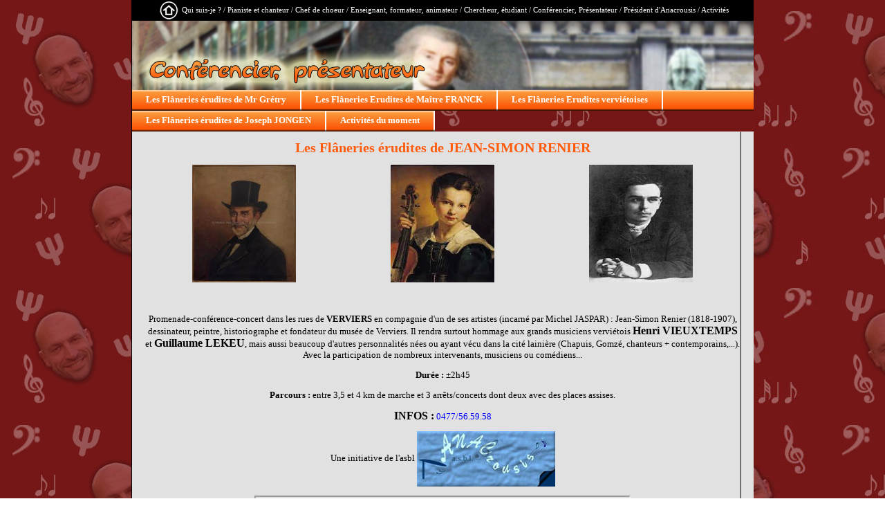

--- FILE ---
content_type: text/html
request_url: https://micheljaspar.be/conferencier-verviers.php?PHPSESSID=228ff452b23dfcf6f0a73835383b82f0
body_size: 2650
content:
<!DOCTYPE html PUBLIC "-//W3C//DTD XHTML 1.0 Transitional//EN" "http://www.w3.org/TR/xhtml1/DTD/xhtml1-transitional.dtd">	

<html xmlns="http://www.w3.org/1999/xhtml" xml:lang="fr" lang="fr">
<head>

	<title>Michel Jaspar</title>

	<meta http-equiv="Content-Type" content="text/html; charset=iso-8859-15" />
	<meta http-equiv="Content-Language" content="fr" />
	<meta name="copyright" content="&copy; InnovWEB" />
	<meta name="author" content="St&eacute;phane THEUNISSEN" />
	<meta name="Description" content="Les Flâneries érudites verviétoises. Conférences-promenades dans les rues de Liège, guidées par César Franck lui-même et incarné par Michel JASPAR. La vie de Franck et l'histoire de la musique à Liège" />
	<meta name="keywords" content="Verviers conférence promenade, liège, musique liège, musique, compositeur, michel, jaspar" />
	<meta name="Identifier-URL" content="http://www.micheljaspar.be" />

	<link href="style.css" rel="stylesheet" type="text/css" />

	<script type="text/javascript">

		
		function checkrequired(which)
					{
							
						
						var pass=true
						if (document.images){
						for (i=0;i<which.length;i++){
						var tempobj=which.elements[i]
						if (tempobj.name.substring(0,8)=="required"){
						if (((tempobj.type=="text"||tempobj.type=="textarea")&&tempobj.value=='')||(tempobj.type.toString().charAt(0)=="s"&&tempobj.selectedIndex==-1)){
						pass=false
						break
						}
						}
						}
						}
						if (!pass){
							alert("Les champs avec des * sont obligatoires")
					
						
						return false
						}
						
					}
	</script>
</head>

<body>
	<div id="corps_site">
		<table class="site_table" cellspacing="0" cellpadding="0">
			<tr>
				<td style="width:1px; background-color : #000000;">
					<img src="img/colga.jpg" alt="colga" style="width:1px;height:1px;" />
				</td>
				<td style="width:100%;">
					<table class="haut_table" cellspacing="0" cellpadding="0">
						<tr>
							<td>
								<script type="text/javascript">
var gaJsHost = (("https:" == document.location.protocol) ? "https://ssl." : "http://www.");
document.write(unescape("%3Cscript src='" + gaJsHost + "google-analytics.com/ga.js' type='text/javascript'%3E%3C/script%3E"));
</script>
<script type="text/javascript">
var pageTracker = _gat._getTracker("UA-5646955-1");
pageTracker._trackPageview();
</script><a href="index.php" title=""><img src="img/b_accueil1.jpg" name="bacc" alt="accueil" style="width:32px; height:30px; vertical-align:middle;" onmouseover="bacc.src='img/b_accueil2.jpg'" onmouseout="bacc.src='img/b_accueil1.jpg'" /></a>&nbsp;<a href="quisuisje.php">Qui suis-je ?</a> / <a href="pianistechanteur.php">Pianiste et chanteur</a> / <a href="chefdechoeur.php">Chef de choeur</a> / <a href="enseignant.php">Enseignant, formateur, animateur</a> / <a href="chercheur.php">Chercheur, étudiant</a> / <a href="conferencier-jongen.php">Conférencier, Présentateur</a> / <a href="anacrousis.php">Président d'Anacrousis</a> / <a href="activitemoment.php">Activités</a>							</td>
						</tr>
					</table>
					
					<table class="entete_table" style="width:100%; height:100px; background: url(img/ban6.jpg) repeat-x;"  cellspacing="0" cellpadding="0">
						<tr>
							<td>
								<table class="no-border" cellspacing="0" cellpadding="0">
									<tr>
										<td>
											
										</td>
									</tr>
								</table>
							</td>
						</tr>
					</table>
					<table class="menutab" cellspacing="0" cellpadding="0">
						<tr>	
							<td style="width: 100%;">
								<div id="imMnMn" style="margin-left : 0px;">
									<ul>
									
										<li><a href="conferencier.php" title="">Les Flâneries érudites de Mr Grétry</a></li>
										<li style="width : 2px;"><img src="img/sepamenu.jpg" alt="sepamenu" style="width:2px;height:30px;" /></li>
										<li><a href="conferencier-franck.php" title="">Les Flâneries Erudites de Maître FRANCK</a></li>
										<li style="width : 2px;"><img src="img/sepamenu.jpg" alt="sepamenu" style="width:2px;height:30px;" /></li>  
										<li><a href="conferencier-verviers.php" title="">Les Flâneries Erudites verviétoises</a></li>
										<li style="width : 2px;"><img src="img/sepamenu.jpg" alt="sepamenu" style="width:2px;height:30px;" /></li> 
										<li><a href="conferencier-jongen.php" title="">Les Flâneries érudites de Joseph JONGEN</a></li>
										<li style="width : 2px;"><img src="img/sepamenu.jpg" alt="sepamenu" style="width:2px;height:30px;" /></li>   
										<li><a href="activitemoment.php" title="">Activités du moment</a></li>
										<li style="width : 2px;"><img src="img/sepamenu.jpg" alt="sepamenu" style="width:2px;height:30px;" /></li>   
									</ul>
								</div>
							</td>
						</tr>
					</table>
					<!--<table class="menutab" cellspacing="0" cellpadding="0">
						<tr>
							
						
						</tr>
					</table>-->
					<table class="milieu_table" cellspacing="0" cellpadding="0">
						<tr>
							<td style="width: 100%;">
								<table class="milieu2_table" style="text-align:center;" cellspacing="0" cellpadding="0">
									<tr>
										<td>
							
								<h1>Les Flâneries érudites de JEAN-SIMON RENIER</h1> 
								<table style="width:100%;">
									<tr>
										<td><img src="img/jean-simon-renier.jpg" width="150" height="170"/></td>
										<td><img src="img/vieuxtemps.jpg" width="150" height="170"/></td>
										<td><img src="img/lekeu.jpg"width="150" height="170"/></td>
									</tr>
								</table>
											
											<br/><br/>
											
											
											<p>
												Promenade-conférence-concert dans les rues de <b>VERVIERS</b> en compagnie d'un de ses artistes (incarné par Michel JASPAR)  : Jean-Simon Renier (1818-1907), dessinateur, peintre, historiographe et fondateur du musée de Verviers. 
												Il rendra surtout hommage aux grands musiciens verviétois <span class="textegrasgr">Henri VIEUXTEMPS</span> et <span class="textegrasgr">Guillaume LEKEU</span>, mais aussi beaucoup d'autres personnalités nées ou ayant vécu dans la cité lainière (Chapuis, Gomzé, chanteurs + contemporains,...). 
												<br/>Avec la participation de nombreux intervenants, musiciens ou comédiens... 

											</p>
											<p>
												<b>Durée :</b> &#177;2h45 
											</p>
											<p>
												<b>Parcours :</b> entre 3,5 et 4 km de marche et 3 arrêts/concerts dont deux avec des places assises.
											</p>
											
											<p>
											<span class="textegrasgr">INFOS :</span> <a style="color:blue" href="tel:+32477565958">0477/56.59.58</a> <br/>
											</p>
											<p>
												Une initiative de l'asbl <img src="img/logoanacrousis2.jpg" style="vertical-align:middle;" alt="logo anacrousis" style="width:200px; height:80px;" />

											</p>
											
											<p>
												<iframe width="540" height="360" src="https://www.youtube.com/embed/YZj_1NIdqXM">
												</iframe> 
											</p>
											<table style="width:100%;">
												<tr>
													<td><img src="img/flanerie-verviers-2.jpg" width="300" height="300"/></td>
													<td><img src="img/flanerie-verviers-3.jpg" width="300" height="300"/></td>
												</tr>
											</table>
											<table style="width:100%;margin:10px;">
												<tr>
													<td><img src="img/flanerie-verviers-1.jpg" width="400" height="200"/></td>
												</tr>
											</table>
											<table style="width:100%;">
												<tr>
													<td><img src="img/hotel-ville.jpg" width="150" height="170"/></td>
													<td><img src="img/grand-theatre-verviers.jpg" width="150" height="170"/></td>
													<td><img src="img/n-dame-verviers.jpg" width="150" height="170"/></td>
												</tr>
											</table>
								
							
						
				
					<table class="bas_table" cellspacing="0" cellpadding="0">
						<tr>
							<td>
								&copy; <a href="http://www.micheljaspar.be"><span class="innovweb">www.micheljaspar.be</span></a> - créé par <a href="http://www.innovweb.be" onclick="javascript:window.open(this.href,''); return false;"><span class="innovweb">InnovWEB</span></a>							</td>
						</tr>
					</table>
				</td>
				<td style="width:1px; background-color : #000000;">
					<img src="img/coldr.jpg" alt="coldr" style="width:1px;height:1px;" />
				</td>
			</tr>
			<tr style="height:1px; background-color : #000000;">
				
			</tr>
		</table>
	</div>
</body>
</html>

--- FILE ---
content_type: text/css
request_url: https://micheljaspar.be/style.css
body_size: 1703
content:

html, body {
font-family : Tahoma;
font-size : 13px;
background : url(img/bg3.jpg) repeat;
margin : 0;
padding : 0;
}
h1 {
font-size : 150%;
font-family : Tahoma;
color : #ff5b0b;
font-weight : bolder;
text-align : center;
padding-left : 0px;
}
h2 {
font-size : 120%;
font-family : Tahoma;
color : #000000;
font-weight : bolder;
}
h3 {
font-size : 100%;
font-family : Tahoma;
color : #000000;
font-weight : normal;
padding-left : 15px;
padding-right : 15px;
}
.textegras {
font-weight : bolder;
}
.textegrasgr {
font-weight : bolder;
font-size : 120%;
}
.textesoul {
text-decoration : underline;
}
.textesoulgr {
font-weight : bolder;
font-size : 120%;
color : #000000;
text-decoration : underline;
}
.texteital {
font-style:italic;
}
.textepourlien {
color : #ff5b0b;
font-weight : bolder;
}
.textegrasn {
font-weight : bolder;
color : #000000;
}
.textegrasnoir {
font-weight : bolder;
color : #000000;
font-size : 120%;
}

.lienemail {
color : #000000;
}

.lienclick {
color : #000000;
font-weight : bolder;
}

.innovweb {
color : #FFFFFF;
font-weight : bolder;
}
.texteprix {
font-weight : bolder;
color : #ff6600;
font-size : 120%;
}
.alert {
font-weight : bolder;
color : #FF0000;
font-size : 100%;
}
a:link {
color : #FFFFFF;
text-decoration : none;
font-weight : normal;
}
a:visited {
color : #FFFFFF;
text-decoration : none;
font-weight : normal;
}
a:active {
color : #FFFFFF;
text-decoration : none;
font-weight : normal;
}
a:hover {
color : #ff5b0b;
text-decoration : none;
font-weight : normal;
}
table {
border-spacing : 0;
padding : 0;
margin : 0;
}
td {
border-left : 0 none;
border-right : 0 none;
padding : 0;
margin : 0;
}
img {
border : 0 none;
}
img.photo {
border : 1px solid #000000;
}
#corps_site {
margin-top : 0px;
width : 900px;

margin-left : auto;
margin-right : auto;
}

table.site_table {
border : 0px solid #FFFFFF;
width : 100%;

text-align : center;
}
table.site_table tr {
border : 0px solid #000000;
}
table.site_table td {
border : 0px solid #000000;
}

table.no-border {
border : 0px solid #000000;
width : 100%;
vertical-align : middle;
}
table.no-border tr {
border : 0px solid #000000;
height : 45px;
vertical-align : middle;
}
table.no-border td {
border : 0px solid #000000;
vertical-align : middle;
}

table.tab111 {
border : 1px solid #000000;
width : 100%;
text-align : center;
vertical-align : middle;
background-color : #C1C1C1;
padding-left : 5px;
padding-right : 5px;
}
table.tab111 tr {
border : 0px solid #000000;
vertical-align : middle;
}
table.tab111 td {
border : 0px solid #000000;
vertical-align : middle;
}

table.haut_table {
border : 0px solid #FFFFFF;
width : 100%;
height : 30px;
text-align : center;
font-size : 11px;
color: #FFFFFF;
vertical-align : middle;
background-color : #000000;
}
table.haut_table tr {
border : 0px solid #000000;
vertical-align : middle;
}
table.haut_table td {
border : 0px solid #000000;
vertical-align : middle;
}

table.sepa_table {
border : 0px solid #FFFFFF;
width : 100%;
height : 2px;
font-size : 1px;
text-align : center;
background-color : #FFFFFF;
}
table.sepa_table tr {
border : 0px solid #000000;
}
table.sepa_table td {
border : 0px solid #000000;
}

table.sepa_table2 {
border : 0px solid #FFFFFF;
width : 100%;
height : 3px;
font-size : 1px;
text-align : center;
background-color : #000000;
}
table.sepa_table2 tr {
border : 0px solid #000000;
}
table.sepa_table2 td {
border : 0px solid #000000;
}

table.entete_table {
border : 0px solid #FFFFFF;
text-align : center;
}
table.entete_table tr {
border : 0px solid #000000;
}
table.entete_table td {
border : 0px solid #000000;
}
table.rech_table {
border : 0px solid #000000;
width : 200px;
height : 50px;
text-align : center;
vertical-align : middle;
}
table.rech_table tr {
border : 0px solid #000000;
vertical-align : middle;
}
table.rech_table td {
border : 0px solid #000000;
vertical-align : middle;
}
table.page_table {
border : 0px solid #000000;
width : 96%;
text-align : justify;
vertical-align : top;
margin-left : auto;
margin-right : auto;
}
table.page_table tr {
border : 0px solid #000000;
vertical-align : top;
}
table.page_table td {
border : 0px solid #000000;
vertical-align : top;
}

table.milieu_table {
border : 0px solid #FFFFFF;
width : 100%;
height : 650px;
text-align : center;
background-color : #e1e1e1;
vertical-align : top;
}
table.milieu_table tr {
border : 0px solid #000000;
vertical-align : top;
}
table.milieu_table td {
border : 0px solid #000000;
vertical-align : top;
}

table.milieu2_table {
border : 0px solid #FFFFFF;
width : 96%;
height : 650px;
text-align : center;
background-color : #e1e1e1;
vertical-align : top;
margin-left : auto;
margin-right : auto;
}
table.milieu2_table tr {
border : 0px solid #000000;
vertical-align : top;
}
table.milieu2_table td {
border : 0px solid #000000;
vertical-align : top;
}

table.afftab {
border : 1px solid #000000;
text-align : center;
width : 100%;
color : #000000;
vertical-align : middle;
}
table.afftab tr {
border : 0px solid #000000;
height : 30px;
vertical-align : middle;
}
table.afftab td {
border : 0px solid #000000;
vertical-align : middle;
}

table.tabinsert {
border : 0px solid #000000;
text-align : left;
width : 100%;
color : #000000;
vertical-align : middle;
margin-left : auto;
margin-right : auto;
}
table.tabinsert tr {
border : 0px solid #000000;
height : 30px;
vertical-align : middle;
}
table.tabinsert td {
border : 0px solid #000000;
vertical-align : middle;
}

table.bas_table {
border : 0px solid #FFFFFF;
width : 100%;
height : 30px;
text-align : center;
background : url(img/fondbas.jpg) repeat-x;
color : #FFFFFF;
font-weight : bolder;
vertical-align : middle;
background-color : #000000;
}
table.bas_table tr {
border : 0px solid #000000;
vertical-align : middle;
}
table.bas_table td {
border : 0px solid #000000;
vertical-align : middle;
}



table.test {
border : 1px solid #000000;
width : 100%;
vertical-align : middle;
}
table.test tr {
border : 1px solid #000000;
vertical-align : middle;
}
table.test td {
border : 1px solid #000000;
vertical-align : middle;
}

table.menutab {
border : 0px solid #FF0000;
width : 100%;
height : 30px;
vertical-align : top;
background: url(img/fondmenu.jpg) repeat-x;
}
table.menutab tr {
border : 0px solid #000000;
vertical-align : top;
}
table.menutab td {
border : 0px solid #000000;
vertical-align : top;
}

table.instrum {
border : 1px solid #757575;
text-align : center;
width : 100%;
vertical-align : middle;
}
table.instrum tr {
border : 0px solid #757575;
vertical-align : middle;
}
table.instrum td {
border : 0px solid #757575;
vertical-align : middle;
}

table.catal {
border : 1px solid #000000;
text-align : center;
width : 100%;
color : #000000;
vertical-align : middle;
}
table.catal tr {
border : 0px solid #000000;
height : 30px;
vertical-align : middle;
}
table.catal td {
border : 0px solid #000000;
vertical-align : middle;
}

table.panier_t {
border : 1px solid #000000;
text-align : left;
width : 100%;
color : #000000;
vertical-align : middle;
}
table.panier_t tr {
border : 0px solid #000000;
height : 15px;
vertical-align : middle;
}
table.panier_t td {
border : 0px solid #000000;
vertical-align : middle;
}

table.no-border2 {
border : 0px solid #000000;
width : 100%;
text-align : left;
padding-left : 20px;
padding-right : 20px;
}
table.no-border2 tr {
border : 0px solid #000000;

}
table.no-border2 td {
border : 0px solid #000000;

}

table.infomess {
border : 1px solid #000000;
width : 100%;
text-align : left;
padding-left : 20px;
padding-right : 20px;
background-color : #ff5b0b;
}
table.infomess tr {
border : 0px solid #000000;

}
table.infomess td {
border : 0px solid #000000;

}


table.lang_table {
border : 0px solid #FFFFFF;
width : 120px;
height : 30px;
text-align : center;
vertical-align : middle;
}
table.lang_table tr {
border : 0px solid #000000;
vertical-align : middle;
}
table.lang_table td {
border : 0px solid #000000;
vertical-align : middle;
}
table.no-border3 {
border : 0px solid #000000;
width : 100%;
vertical-align : middle;
}
table.no-border3 tr {
border : 0px solid #000000;
height : 15px;
vertical-align : middle;
}
table.no-border3 td {
border : 0px solid #000000;
vertical-align : middle;
}

table.titre {
border : 0px solid #000000;
width : 100%;
font-size : 120%;
font-family : Tahoma;
color : #FFFFFF;
font-weight : bolder;
vertical-align : middle;
}
table.titre tr {
border : 0px solid #000000;
vertical-align : middle;
}
table.titre td {
border : 0px solid #000000;
vertical-align : middle;
}
/* -- Menu Main Settings -- */
#imMnMn {padding-top: 0px;}
#imMnMn ul, #imMnMn ul li {margin: 0; padding: 0; background-color: #000000; background: url(img/fondmenu.jpg) repeat-x; border : 0px solid #FFFFFF; height:30px; vertical-align: middle; list-style: none; z-index: 1000; cursor: pointer; text-align: center; }
#imMnMn ul li {position: relative; float: left; margin-right: -0px; padding-right: 0px; vertical-align: middle;}
#imMnMn ul a {display: block; text-decoration: none; padding: 6px 20px 7px 20px; height: auto !important; font: 13px Tahoma; color: #FFFFFF; font-weight: bold ; vertical-align: middle; float: none !important; float: left; }

/* -- Menu Main Hover Settings -- */
#imMnMn ul a:hover, #imMnMn ul li:hover a, #imMnMn ul li.iehover a {color: #FFFFFF; background: url(img/fondmenu3.jpg) repeat-x; }

/* -- Menu Main Images -- */
#imMnMn a.imMnLv {background-image: url('imiconmenu.gif'); background-position: center right; background-repeat: no-repeat; }

/* -- Menu Level -- */
#imMnMn ul ul {display: none; position: absolute; top: 18px; left: 0px; }
#imMnMn ul ul ul {top: 0; left: 119px;}
#imMnMn ul ul li {float: left !important; float: none; display: block !important; display: inline; }
#imMnMn ul li:hover li a, #imMnMn ul li.iehover li a, #imMnMn ul li:hover li:hover li a, #imMnMn ul li.iehover li.iehover li a, #imMnMn ul li:hover li:hover li:hover li a, #imMnMn ul li.iehover li.iehover li.iehover li a {padding: 3px; height: auto !important; height: 1%; font: 12px Tahoma; font-weight: bold ; background-color: #FFFFFF; background: url(img/bg_menu.gif); color: #FFFFFF; border: 1px solid #000000; filter: progid:DXImageTransform.Microsoft.Alpha(opacity=100); width: 137px; float: left !important; float: none; margin-bottom: 0 !important; margin-bottom: -1px; text-align: center; }
#imMnMn ul li li {padding-bottom: 0; margin-bottom: -1px; }
#imMnMn ul li:hover li a:hover, #imMnMn ul li:hover li:hover a, #imMnMn ul li.iehover li a:hover, #imMnMn ul li.iehover li.iehover a, #imMnMn ul li:hover li:hover li a:hover, #imMnMn ul li:hover li:hover li:hover a, #imMnMn ul li.iehover li.iehover li a:hover, #imMnMn ul li.iehover li.iehover li.iehover a, #imMnMn ul li:hover li:hover li:hover li a:hover, #imMnMn ul li.iehover li.iehover li.iehover li a:hover {background-color: #000000; color: #000000; }
#imMnMn ul li:hover ul ul, #imMnMn ul li:hover ul ul ul, #imMnMn ul li.iehover ul ul, #imMnMn ul li.iehover ul ul ul {display: none;}
#imMnMn ul li:hover ul, #imMnMn ul ul li:hover ul, #imMnMn ul ul ul li:hover ul, #imMnMn ul li.iehover ul, #imMnMn ul ul li.iehover ul, #imMnMn ul ul ul li.iehover ul {display: block;}